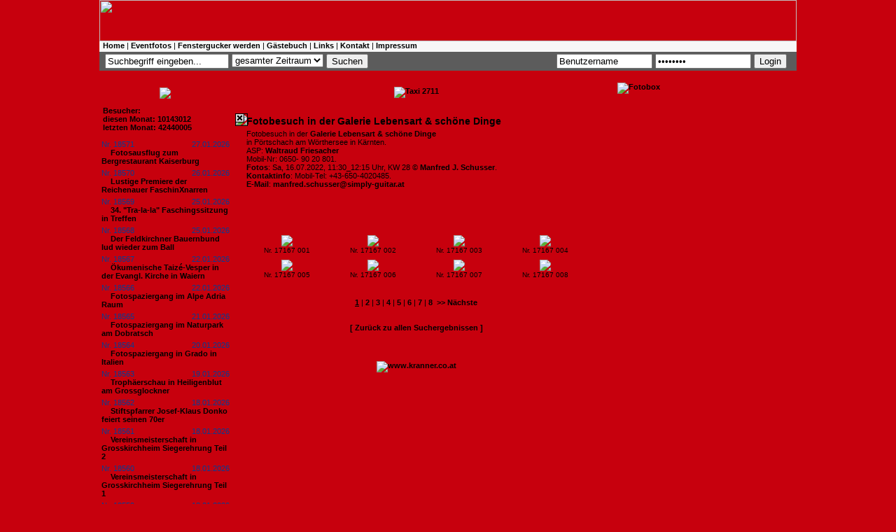

--- FILE ---
content_type: text/html
request_url: http://www.fenstergucker24.at/?state=01-0&id=17167
body_size: 8923
content:
<!DOCTYPE HTML PUBLIC "-//W3C//DTD HTML 4.01 Transitional//EN"
       "http://www.w3.org/TR/html4/loose.dtd">
<html>
<head>
<meta http-equiv="Content-Type" content="text/html; charset=iso-8859-1">
<title>fenstergucker.com - Bilder von Events und Veranstaltungen - Home</title>
<meta name="description" content="Events, fenstergucker24,Fotos, Eventfotos, Klagenfurt,  Fenstergucker, Velden, Pörtschach, Moosburg, Kärnten, Casino, Michael Talla, Fenstergucker, Blitzlicht, Tuttu Gas, Seitenblicke, Seitenblick, Eventfotografie, Veranstaltungen, Termine, Maria Saal,Grosskirchheim, Aichelseder, Renault, Mazda, Opel, Porsche, Erwin Schaflechner, Annemarie Schaflechner, VW, Kärfer, Beetle, Stereo, Halli Galli, Discothek, Tanzen, Theatro, Facebook, Club, Auto, Bilder, Sparkasse, Bar, Swingerclub, singlebörse, Großkirchheim, Single, Kleine Zeitung, Kronenzeitung, Kärntner Monat, Kaerntner Monat, Kärntner Tageszeitung, KTZ, Monat, Draustätter, Spotlight, Pressefotograf, Fotografie, Kranner, Kärntner Woche, Kärntner Magazin, DiePresse, Druckerei, Bildagentur, Akt, Porno, ORF, ZDF, Blitzlicht, Lifestyle, Kultur, Politik, Freizeit, Kontakte, Single, Marktplatz, News, Events, Party, Fotos, Photos, Photo, Foto, Image, Images, Picture, Pictures, Disco, Festl, Fest, Veranstaltung, Walter Krainer, Festival, Ball, Report, Pub, Lokal, Eventkalender, Eventcalendar, Trachtengruppe Großbuch, calendar, kalender, Nachrichten, Inside, Magazin, Creative&Art, Creative, Art, Kunst, models, pictures, fotos, fotomodels, model, fotomodel,  Trachtengruppe Großbuch,stylists, fotoshooting, testshooting, tfp, webmodels, foto, fotografen, shooting, test shooting, amateur, hobby, glamour, girls, contact, spotlight, women, catwalk, jobs, lingerie, request, girls next door, modelsite, modelGate, modelgate, models, pictures, fotos, fotomodels, model, fotomodel, Telsnig, stylists, fotoshooting, testshooting, tfp, webmodels, foto, fotografen, shooting, test shooting, amateur, hobby, glamour, girls, contact, spotlight, women, catwalk, jobs, lingerie, request, girls next door, modelsite, modelGate, modelgate, pixel, Web, Webdesign, Webseiten, Internetseiten, Internetauftritt, Webseite, Internetseite, Homepage, Homepages, Design, Fotografie, Photo, Photografie, Retusche, Effekte, Bildbearbeitung, Flash, Animation, flash intro, Foto Art, Photo Art, CMS, CRM, Groupware, Content Management System, Customer Relationship Management, Flyer, Plakate, Plakat, Makro, Print, Printdesign, Printmedien, Klagenfurt, Kärnten, Großbuch, Österreich, Wien, Vienna, Austria, Österreich,Wien, Vienna, Fotograf, Fotografin, Photographer, Shooting, fotografieren, Fotografie, Events, Portait, Love, Liebe, Sedcards, Models, Modelle, Fashion, Sedcard,Models und Events Show Events Modeschau mit Showprogramm top Models gallery, PM Girls als Eventveranstalter, Eventmanagement, Eeventagentur events für Sie und Ihn, Wir planen Ihr Event pmgirls pm girls gallery, Gratis Modelportal Österreich, PM Girl Events macht Ihre Produktpräsentation zur Show, information about fashion & commercial modeling, Model Fotograf casting training, wie kann ich Model werden, Ich möchte ein Fotoshooting mich fotografieren lassen, Nebenjob als Model, Models Modelagentur Show Castingagentur Model Modelagenturen Sedcard Modelkalender PM Girl Kalender PM Girl Studios: Models und Events Show Events Modeschau mit Showprogramm top Models gallery, PM Girls als Eventveranstalter, Eventmanagement, Eeventagentur events für Sie und Ihn, Wir planen Ihr Event pmgirls pm girls gallery, Gratis, Modelportal,PM, Girl, Produktpräsentation, information about fashion & commercial modeling, Model, Fotograf, casting, training, Model werden, Fotoshooting, Nebenjob als Model , Models, Modelagentur, Show, Castingagentur, Model, Modelagenturen, Sedcard, Modelkalender, PM,Girl,Kalender,Fotografie,Lifestyle,Portrait,Kult,Digitalkamera,Kärnten, Kärntner,Sinnlichkeit,kreativ,Glamour,Party,Vernissage,Event,Galerie,Model, Karriere,Foto,Shooting,Amateur,Single,Aufträge,Casting,Akt,Erotik, Girls,Girlies,Set,Card,Illumination,virtuell,ultimativ,spirituell, Fotomontagen,Metamorphose,philosophisch,Sternzeichen,Widder,Rubin, Hemmagerg,Spiritualität,Eingeweihte,Idee,Jaipur,Werkstätte,Brauchtumspflege, Gästebuch,Web,Ausdruck,Lebensgefühl,fotogen,individuell,Projekt,Fotomotive, künstlerische,Arbeiten,Theater,Tanz,Gratisfoto,Freunde,Herz,allein,stehend, konstruktive,Kritik,Hinweise,erotischen,Tanzshow,Vorgarten,Rose,Wiedehopf, Bodypainting,Festival,Seeboden,Millstättersee,Symbiosen,Symbiose,European, Bike,Week,Harley,Photographer,Mölltal,Moelltaler,Angst,Umwelt,Großglockner,Erderwärmung,Bibel,Ökosystem,Nordic,Walking,Bio,Stress,Tofu,Zensur,Gattung,Schöpfung,Zeit,Kunstgriff,Zufall,Drehbuch,Regie,Programm,Ewigkeit,interaktiv,Kraft,Fokus,Partnertausch, Sexspiele,Women, Woman, Kurier, Traumfigur, Bank Austria, Kärntner Sparkasse, Lancome, Calvin Klein, Estee Lauder, DKNY, Intimissimi, Calzedonia, One, A1, ÖVP, SPÖ, BZÖ, Grüne, AMS, Mode, Salzburger Nachrichten, Steffl, Marionaud,Dancing Star, Peugot, Knorr, Loreal, Beauty, Vichy, Dove, Einstein, Unisex, Whiskas, Sheba, Katzen, Hunde, Generali, Versicherung, Auto, Fisch, Gourmet, Nissan, Florenz, Wien, Graz, Klagenfurt, Salzburg, St.Anton, Otto Retzer, Lisa Film, Amadeus, Mozart, Leiner, Kika, ATV, KT1, Casino Austria, Opernball, Gürtler, Sacher, Lugner, Mausi, Schiller, Lifeball, Lady Di, Camilla, Erich Kranner, Kranner, Robert Telsnig, fredy-b, Fredy B, Springer Reisen, Mobilkom, Standard, Telering, Premiere,Ernst Logar, Lake Side Park, Tango, Freizeitmesse, Herbstmesse, Kuchlmasta, Lexe, Feldkirchen,Karte, Jörg Haider, Andrea kulnig, Albert Gunzer, Jandl, Brauunion, Hirter Bier, Fahrzeughaus Kropfitsch, KTM, Honda, Harley, Motodrom, Motodrom Sintschnig, Suzuki, Auto und Motorwelt, Oldtimer, Hafen Dullach, KMVC, Kärntner Motor Veteranen Club, Trolly Party, VSSTÖ, ÖRV Klagenfurt, Trachtengruppe Großbuch,  Glanegg, Uni Party, Jamaica Party, Car Team Ferlach, Tuningworld Bodensee, Galerie Cafe, Galerie MA, CarinthiaPress, CarinthianPress, Carinthia Press, StyriaPress, Styria Press, Miss">
<meta name="keywords" content="Events, fenstergucker24,Fotos, Eventfotos, Klagenfurt, Blitzlicht, Fenstergucker, Velden, Pörtschach, Moosburg, Kärnten, Casino, Michael Talla, Fenstergucker, Blitzlicht, Tuttu Gas, Seitenblicke, Seitenblick, Facebook, Eventfotografie, Veranstaltungen, Termine, Maria Saal, Aichelseder, Renault, Mazda, Opel, Porsche, VW, Kärfer, Beetle, Stereo, Halli Galli, Discothek, Tanzen, Theatro, Club, Auto, www.blitzlicht.at Bilder, Sparkasse, Bar, Swingerclub, singlebörse, Single, Kleine Zeitung, Kronenzeitung, Kärntner Monat, Kaerntner Monat, Kärntner Tageszeitung, KTZ, Monat, Draustätter, Spotlight, Pressefotograf, Fotografie, Kranner, Kärntner Woche, Kärntner Magazin, DiePresse, Druckerei, Bildagentur, Akt, Porno, ORF, ZDF, Blitzlicht, Lifestyle, Kultur, Politik, Freizeit, Kontakte, Single, Kärntner Landsmannschaft, Gendarmerie- ind Polizeifreunde Kärnten, Polizei, Gendarmerie, Donau Versicherung, Großkirchheim, Grosskirchheim,  Marktplatz, News, Events, Party, Fotos, Photos, Photo, Foto, Image, Images, Picture, Pictures, Disco, Festl, Fest, Veranstaltung, Festival, Ball, Report, Pub, Lokal, Eventkalender, Eventcalendar, calendar, kalender, Nachrichten, Inside, Magazin, Creative&Art, Creative, Art, Kunst, pictures, fotos, tfp, webmodels, foto, fotografen, shooting, test shooting, amateur, hobby, glamour, girls, contact, spotlight, women, catwalk, jobs, lingerie, request,  modelGate, modelgate, models, pictures, Web, Webdesign, Webseiten, Internetseiten, Internetauftritt, Webseite, Internetseite, Homepage, Homepages, Design, Fotografie, Photo, Photografie, Retusche, Effekte, Bildbearbeitung, Flash, Animation, flash intro, Foto Art, Photo Art, CMS, CRM, Groupware, Content Management System, Customer Relationship Management, Flyer, Plakate, Plakat, Makro, Print, Printdesign, Printmedien, Klagenfurt, Kärnten, Österreich, Wien, Vienna, Austria, Österreich,Wien, Vienna, Fotograf, Fotografin, Photographer, fotografieren, Fotografie, Events, Portait, Love, Liebe, Sedcards, Trachtengruppe Großbuch,  Fashion, Sedcard,Models und Events Show Events Modeschau mit Showprogramm top Models gallery, Robert Telsnig, Eventmanagement, Eeventagentur events für Sie und Ihn, Wir planen Ihr Event pmgirls pm girls, Volksschule Lind, Schulwart Robert Telsnig,gallery, Gratis, Modelportal,PM, Girl, Produktpräsentation, information about fashion  commercial modeling,  Walter Krainer, Model, Fotograf, Faaker See,  Shooting,  Trachtengruppe Großbuch,casting,training,Theater,Tanz,Gratisfoto,Freunde,Herz,allein,stehend,konstruktive,Kritik,Hinweise,erotischen,Tanzshow,Vorgarten,Rose,Wiedehopf,Bodypainting,Festival,Seeboden,Millstättersee,Symbiosen,Symbiose,European,Bike,Week,Harley,Photographer,Mölltal,Telsnig, Moelltaler,Angst,Umwelt,Großglockner,Erderwärmung,Bibel,Ökosystem,Nordic,Walking,Bio,Stress,Tofu,Zensur,Gattung,Schöpfung,Zeit,Kunstgriff,Zufall,Drehbuch,Regie,Programm,Ewigkeit,interaktiv,Kraft,Fokus,Partnertausch, Sexspiele,Women, Woman, Kurier, Traumfigur, Bank Austria, Kärntner Sparkasse, Lancome, Calvin Klein, Estee Lauder, DKNY, AMS, Mode, Salzburger Nachrichten, Salzburg, St.Anton, Otto Retzer, Lisa Film, Amadeus, Mozart, Leiner, Kika, ATV, KT1, Casino Austria, Opernball, Gürtler, Sacher, Lugner, Mausi, Schiller, , Camilla, Erich Kranner, Kranner, Robert Telsnig, fredy-b, Fredy B, Blaschun Fredy, Walter Krainer, Springer Reisen, Mobilkom, Standard, Telering, Premiere,Ernst Logar, Lake Side Park, Tango, Freizeitmesse, Herbstmesse, Kuchlmasta, Lexe, Feldkirchen,Karte, Jörg Haider, Andrea kulnig, Albert Gunzer, Jandl, Brauunion, Hirter Bier, Fahrzeughaus Kropfitsch, KTM, Honda, Harley, Motodrom, Motodrom Sintschnig, Rotes Kreuz, Villacher Fasching,Österreichisches Rotes Kreuz, Mallnitz, Althofen, Globasnitz, Kirchbach, Arnulffest, Moosburg, BV Galerie, Suzuki, Auto und Motorwelt, Oldtimer, Hafen Dullach, KMVC, Kärntner Motor Veteranen Club, Trolly Party, VSSTÖ, ÖRV Klagenfurt, Trachtengruppe Großbuch, Glanegg,  Uni Party, Jamaica Party, Car Team Ferlach, Tuningworld Bodensee, Galerie Cafe, Galerie MA, CarinthiaPress, CarinthianPress, Carinthia Press, StyriaPress, Styria Press, Miss">
<meta name="robots" content="index, follow">
<link rel="shortcut icon" href="http://www.fenstergucker.com/images/favicon.ico">
<link href="css/fenstergucker.css" rel="stylesheet" type="text/css">

<style type="text/css">
<!--
.Stil1 {font-weight: bold}
.Stil2 {font-weight: bold}
-->
</style>

<script type="text/javascript">

//if(document.location.href!="http://www.fenstergucker.com/") document.location.href="http://www.fenstergucker.com"
</script>


<script type="text/javascript">

function click (e) {
  if (!e)
    e = window.event;
  if ((e.type && e.type == "contextmenu") || (e.button && e.button == 2) || (e.which && e.which == 3)) {
    if (window.opera)
      //window.alert("Bilder können Sie über den Link \"Foto Prints bestellen\" anfordern!");
    return false;
  }
}
function click2 (e) {
  if (!e)
    e = window.event;
  if ((e.type && e.type == "contextmenu") || (e.button && e.button == 2) || (e.which && e.which == 3)) {
      //window.alert("Bilder können Sie über den Link \"Foto Prints bestellen\" anfordern!");
    return false;
  }
}
if (document.layers)
  document.captureEvents(Event.MOUSEDOWN);
document.onmousedown = click;
document.oncontextmenu = click2;
</script>





<script language="JavaScript">
<!--
function show()
{
	var ww, wh;
	if(self.innerHeight)
	{
		ww = self.innerWidth;
		wh = self.innerHeight;
	}
	else if(document.documentElement && document.documentElement.clientHeight)
	{
		ww = document.documentElement.clientWidth;
		wh= document.documentElement.clientHeight;
	}
	else if(document.body)
	{
		ww = document.body.clientWidth;
		wh = document.body.clientHeight;
	}

	w = 799;
	h = 362;

	x = (ww/2) - (w/2);
	y = (wh/2) - (h/2);

	var l = document.getElementById("layer");
	l.style.left = x;
	l.style.top = y;
	l.style.width = w;
	l.style.height = h;
	l.style.display = "block";
	
	
	x2 = x;
	y2 = y-11;
	
	var l2 = document.getElementById("layer2");
	l2.style.left = x2;
	l2.style.top = y2;
	l2.style.width = w;
	l2.style.height = 10;
	l2.style.display = "block";


	setTimeout("hide()", 8000);

}

function hide()
{
	var l = document.getElementById("layer");
	l.style.display = "none";
	
	var l2 = document.getElementById("layer2");
	l2.style.display = "none";
}
//-->
</script>



</head>

<body onload="show();">
<table width="996" border="0" align="center" cellpadding="0" cellspacing="0">
  <tr>
    <td><img src="images/header.jpg" width="996" height="59"></td>
  </tr>
  <tr>
    <td bgcolor="#f7f7f7">
      <table width="99%" border="0" align="center" cellpadding="0" cellspacing="0">
	<tr>
	  <td height="15" valign="middle">
	    <a href="?">Home</a> | <a href="?state=01-1">Eventfotos</a> | <a href="?state=09-0">Fenstergucker werden</a> | <a href="?state=03-0">G&auml;stebuch</a> | <a href="?state=08-0">Links</a> | <a href="?state=08-2">Kontakt</a> | <a href="?state=09-2">Impressum</a>
	  </td>
	</tr>
      </table>
    </td>
  </tr>
  <tr>
    <td height="20" bgcolor="5c5c5c">
      <table width="99%" border="0" align="center" cellpadding="0" cellspacing="0">
	<tr>
	  <td height="26" valign="baseline">
	    <table width="980">
	      <tr>
		<form method="post" action="?state=01-1">		
		<td width="144" valign="middle"><input name="_filter[query]" type="text" value="Suchbegriff eingeben..." onClick="this.value='';"></td>
		<td width="100">
		  <select name="_filter[date]">
		    <option value="00-0">gesamter Zeitraum<option value="2026-1">Januar 2026<option value="2025-12">Dezember 2025<option value="2025-11">November 2025<option value="2025-10">Oktober 2025<option value="2025-9">September 2025<option value="2025-8">August 2025<option value="2025-7">Juli 2025<option value="2025-6">Juni 2025<option value="2025-5">Mai 2025<option value="2025-4">April 2025<option value="2025-3">März 2025<option value="2025-2">Februar 2025<option value="2025-1">Januar 2025<option value="2024-12">Dezember 2024<option value="2024-11">November 2024<option value="2024-10">Oktober 2024<option value="2024-9">September 2024<option value="2024-8">August 2024<option value="2024-7">Juli 2024<option value="2024-6">Juni 2024<option value="2024-5">Mai 2024<option value="2024-4">April 2024<option value="2024-3">März 2024<option value="2024-2">Februar 2024<option value="2024-1">Januar 2024<option value="2023-12">Dezember 2023<option value="2023-11">November 2023<option value="2023-10">Oktober 2023<option value="2023-9">September 2023<option value="2023-8">August 2023<option value="2023-7">Juli 2023<option value="2023-6">Juni 2023<option value="2023-5">Mai 2023<option value="2023-4">April 2023<option value="2023-3">März 2023<option value="2023-2">Februar 2023<option value="2023-1">Januar 2023<option value="2022-12">Dezember 2022<option value="2022-11">November 2022<option value="2022-10">Oktober 2022<option value="2022-9">September 2022<option value="2022-8">August 2022<option value="2022-7">Juli 2022<option value="2022-6">Juni 2022<option value="2022-5">Mai 2022<option value="2022-4">April 2022<option value="2022-3">März 2022<option value="2022-2">Februar 2022<option value="2022-1">Januar 2022<option value="2021-12">Dezember 2021<option value="2021-11">November 2021<option value="2021-10">Oktober 2021<option value="2021-9">September 2021<option value="2021-8">August 2021<option value="2021-7">Juli 2021<option value="2021-6">Juni 2021<option value="2021-5">Mai 2021<option value="2021-4">April 2021<option value="2021-3">März 2021<option value="2021-2">Februar 2021<option value="2021-1">Januar 2021<option value="2020-12">Dezember 2020<option value="2020-11">November 2020<option value="2020-10">Oktober 2020<option value="2020-9">September 2020<option value="2020-8">August 2020<option value="2020-7">Juli 2020<option value="2020-6">Juni 2020<option value="2020-5">Mai 2020<option value="2020-4">April 2020<option value="2020-3">März 2020<option value="2020-2">Februar 2020<option value="2020-1">Januar 2020<option value="2019-12">Dezember 2019<option value="2019-11">November 2019<option value="2019-10">Oktober 2019<option value="2019-9">September 2019<option value="2019-8">August 2019<option value="2019-7">Juli 2019<option value="2019-6">Juni 2019<option value="2019-5">Mai 2019<option value="2019-4">April 2019<option value="2019-3">März 2019<option value="2019-2">Februar 2019<option value="2019-1">Januar 2019<option value="2018-12">Dezember 2018<option value="2018-11">November 2018<option value="2018-10">Oktober 2018<option value="2018-9">September 2018<option value="2018-8">August 2018<option value="2018-7">Juli 2018<option value="2018-6">Juni 2018<option value="2018-5">Mai 2018<option value="2018-4">April 2018<option value="2018-3">März 2018<option value="2018-2">Februar 2018<option value="2018-1">Januar 2018<option value="2017-12">Dezember 2017<option value="2017-11">November 2017<option value="2017-10">Oktober 2017<option value="2017-9">September 2017<option value="2017-8">August 2017<option value="2017-7">Juli 2017<option value="2017-6">Juni 2017<option value="2017-5">Mai 2017<option value="2017-4">April 2017<option value="2017-3">März 2017<option value="2017-2">Februar 2017<option value="2017-1">Januar 2017<option value="2016-12">Dezember 2016<option value="2016-11">November 2016<option value="2016-10">Oktober 2016<option value="2016-9">September 2016<option value="2016-8">August 2016<option value="2016-7">Juli 2016<option value="2016-6">Juni 2016<option value="2016-5">Mai 2016<option value="2016-4">April 2016<option value="2016-3">März 2016<option value="2016-2">Februar 2016<option value="2016-1">Januar 2016<option value="2015-12">Dezember 2015<option value="2015-11">November 2015<option value="2015-10">Oktober 2015<option value="2015-9">September 2015<option value="2015-8">August 2015<option value="2015-7">Juli 2015<option value="2015-6">Juni 2015<option value="2015-5">Mai 2015<option value="2015-4">April 2015<option value="2015-3">März 2015<option value="2015-2">Februar 2015<option value="2015-1">Januar 2015<option value="2014-12">Dezember 2014<option value="2014-11">November 2014<option value="2014-10">Oktober 2014<option value="2014-9">September 2014<option value="2014-8">August 2014<option value="2014-7">Juli 2014<option value="2014-6">Juni 2014<option value="2014-5">Mai 2014<option value="2014-4">April 2014<option value="2014-3">März 2014<option value="2014-2">Februar 2014<option value="2014-1">Januar 2014<option value="2013-12">Dezember 2013<option value="2013-11">November 2013<option value="2013-10">Oktober 2013<option value="2013-9">September 2013<option value="2013-8">August 2013<option value="2013-7">Juli 2013<option value="2013-6">Juni 2013<option value="2013-5">Mai 2013<option value="2013-4">April 2013<option value="2013-3">März 2013<option value="2013-2">Februar 2013<option value="2013-1">Januar 2013<option value="2012-12">Dezember 2012<option value="2012-11">November 2012<option value="2012-10">Oktober 2012<option value="2012-9">September 2012<option value="2012-8">August 2012<option value="2012-7">Juli 2012<option value="2012-6">Juni 2012<option value="2012-5">Mai 2012<option value="2012-4">April 2012<option value="2012-3">März 2012<option value="2012-2">Februar 2012<option value="2012-1">Januar 2012<option value="2011-12">Dezember 2011<option value="2011-11">November 2011<option value="2011-10">Oktober 2011<option value="2011-9">September 2011<option value="2011-8">August 2011<option value="2011-7">Juli 2011<option value="2011-6">Juni 2011<option value="2011-5">Mai 2011<option value="2011-4">April 2011<option value="2011-3">März 2011<option value="2011-2">Februar 2011<option value="2011-1">Januar 2011<option value="2010-12">Dezember 2010<option value="2010-11">November 2010<option value="2010-10">Oktober 2010<option value="2010-9">September 2010<option value="2010-8">August 2010<option value="2010-7">Juli 2010<option value="2010-6">Juni 2010<option value="2010-5">Mai 2010<option value="2010-4">April 2010<option value="2010-3">März 2010<option value="2010-2">Februar 2010<option value="2010-1">Januar 2010<option value="2009-12">Dezember 2009<option value="2009-11">November 2009<option value="2009-10">Oktober 2009<option value="2009-9">September 2009<option value="2009-8">August 2009<option value="2009-7">Juli 2009<option value="2009-6">Juni 2009<option value="2009-5">Mai 2009<option value="2009-4">April 2009<option value="2009-3">März 2009<option value="2009-2">Februar 2009<option value="2009-1">Januar 2009<option value="2008-12">Dezember 2008<option value="2008-11">November 2008<option value="2008-10">Oktober 2008<option value="2008-9">September 2008<option value="2008-8">August 2008<option value="2008-7">Juli 2008<option value="2008-6">Juni 2008<option value="2008-5">Mai 2008<option value="2008-4">April 2008<option value="2008-3">März 2008<option value="2008-2">Februar 2008<option value="2008-1">Januar 2008<option value="2007-12">Dezember 2007<option value="2007-11">November 2007<option value="2007-10">Oktober 2007<option value="2007-9">September 2007<option value="2007-8">August 2007<option value="2007-7">Juli 2007<option value="2007-6">Juni 2007<option value="2007-5">Mai 2007<option value="2007-4">April 2007<option value="2007-3">März 2007<option value="2007-2">Februar 2007<option value="2007-1">Januar 2007<option value="2006-12">Dezember 2006<option value="2006-11">November 2006<option value="2006-10">Oktober 2006<option value="2006-9">September 2006<option value="2006-8">August 2006<option value="2006-7">Juli 2006<option value="2006-6">Juni 2006<option value="2006-5">Mai 2006<option value="2006-4">April 2006<option value="2006-3">März 2006<option value="2006-2">Februar 2006<option value="2006-1">Januar 2006<option value="2005-12">Dezember 2005<option value="2005-11">November 2005<option value="2005-10">Oktober 2005<option value="2005-9">September 2005<option value="2005-8">August 2005<option value="2005-7">Juli 2005<option value="2005-6">Juni 2005
		  </select>
		</td>
		<td width="58"><input type="submit" value="Suchen"></td>
		</form>
		<td></td>
		<form method="post" action="/admin/index.php?state=00-1">
		<td width="35"><input name="_fdata[user]" type="text" size="15" value="Benutzername" onClick="this.value='';"></td>
		<td width="35"><input name="_fdata[password]" type="password" size="15" value="password" onClick="this.value='';"></td>
		<td width="36"><input name="button" type="submit" value="Login"></td>
		</form>
	      </tr>
	    </table>
	  </td>
	</tr>
      </table>
    </td>
  </tr>
  <tr>
    <td><img src="images/anfang.jpg" width="996" height="13"></td>
  </tr>
  <tr>
    <td background="images/content.jpg">
      <table width="100%" border="0" cellspacing="0" cellpadding="0">
	<tr>
	  <td width="188" valign="top" align="center">
	    <p><a href="?state=01-1"><img src="images/neuesten_events.gif" border="0"></a></p>

	    	    <table width="95%" border="0" cellpadding="0" cellspacing="0">
	      <tr>
		<td><b>Besucher:</b></td>
	      </tr>
	      <tr>
		<td><b>diesen Monat: 10143012</b></td>
	      </tr>
	      <tr>
		<td><b>letzten Monat: 42440005</b></td>
	      </tr>
	    </table>
	    <br>
	    	    
	    <table width="97%" border="0" cellpadding="0" cellspacing="0">
	      	      <tr>
		<td>
		  <span style="color:#083C94">Nr. 18571</span><span style="color: rgb(8, 60, 148); float:right;">27.01.2026</span>
		  <br><img src="images/news_pfeil.jpg" width="10" height="9">
		  <a href="?state=01-0&id=18571" class="menu">Fotosausflug zum Bergrestaurant Kaiserburg</a>
		</td>
	      </tr>
	      <tr>
		<td><img src="images/dotline_news.jpg" width="183" height="5"></td>
	      </tr>
	      	      <tr>
		<td>
		  <span style="color:#083C94">Nr. 18570</span><span style="color: rgb(8, 60, 148); float:right;">26.01.2026</span>
		  <br><img src="images/news_pfeil.jpg" width="10" height="9">
		  <a href="?state=01-0&id=18570" class="menu">Lustige Premiere der Reichenauer FaschinXnarren</a>
		</td>
	      </tr>
	      <tr>
		<td><img src="images/dotline_news.jpg" width="183" height="5"></td>
	      </tr>
	      	      <tr>
		<td>
		  <span style="color:#083C94">Nr. 18569</span><span style="color: rgb(8, 60, 148); float:right;">25.01.2026</span>
		  <br><img src="images/news_pfeil.jpg" width="10" height="9">
		  <a href="?state=01-0&id=18569" class="menu">34. "Tra-la-la" Faschingssitzung in Treffen</a>
		</td>
	      </tr>
	      <tr>
		<td><img src="images/dotline_news.jpg" width="183" height="5"></td>
	      </tr>
	      	      <tr>
		<td>
		  <span style="color:#083C94">Nr. 18568</span><span style="color: rgb(8, 60, 148); float:right;">25.01.2026</span>
		  <br><img src="images/news_pfeil.jpg" width="10" height="9">
		  <a href="?state=01-0&id=18568" class="menu">Der Feldkirchner Bauernbund lud wieder zum Ball </a>
		</td>
	      </tr>
	      <tr>
		<td><img src="images/dotline_news.jpg" width="183" height="5"></td>
	      </tr>
	      	      <tr>
		<td>
		  <span style="color:#083C94">Nr. 18567</span><span style="color: rgb(8, 60, 148); float:right;">22.01.2026</span>
		  <br><img src="images/news_pfeil.jpg" width="10" height="9">
		  <a href="?state=01-0&id=18567" class="menu">Ökumenische Taizé-Vesper in der Evangl. Kirche in Waiern</a>
		</td>
	      </tr>
	      <tr>
		<td><img src="images/dotline_news.jpg" width="183" height="5"></td>
	      </tr>
	      	      <tr>
		<td>
		  <span style="color:#083C94">Nr. 18566</span><span style="color: rgb(8, 60, 148); float:right;">22.01.2026</span>
		  <br><img src="images/news_pfeil.jpg" width="10" height="9">
		  <a href="?state=01-0&id=18566" class="menu">Fotospaziergang im Alpe Adria Raum</a>
		</td>
	      </tr>
	      <tr>
		<td><img src="images/dotline_news.jpg" width="183" height="5"></td>
	      </tr>
	      	      <tr>
		<td>
		  <span style="color:#083C94">Nr. 18565</span><span style="color: rgb(8, 60, 148); float:right;">21.01.2026</span>
		  <br><img src="images/news_pfeil.jpg" width="10" height="9">
		  <a href="?state=01-0&id=18565" class="menu">Fotospaziergang im Naturpark am Dobratsch</a>
		</td>
	      </tr>
	      <tr>
		<td><img src="images/dotline_news.jpg" width="183" height="5"></td>
	      </tr>
	      	      <tr>
		<td>
		  <span style="color:#083C94">Nr. 18564</span><span style="color: rgb(8, 60, 148); float:right;">20.01.2026</span>
		  <br><img src="images/news_pfeil.jpg" width="10" height="9">
		  <a href="?state=01-0&id=18564" class="menu">Fotospaziergang in Grado in Italien</a>
		</td>
	      </tr>
	      <tr>
		<td><img src="images/dotline_news.jpg" width="183" height="5"></td>
	      </tr>
	      	      <tr>
		<td>
		  <span style="color:#083C94">Nr. 18563</span><span style="color: rgb(8, 60, 148); float:right;">19.01.2026</span>
		  <br><img src="images/news_pfeil.jpg" width="10" height="9">
		  <a href="?state=01-0&id=18563" class="menu">Trophäerschau  in Heiligenblut am Grossglockner</a>
		</td>
	      </tr>
	      <tr>
		<td><img src="images/dotline_news.jpg" width="183" height="5"></td>
	      </tr>
	      	      <tr>
		<td>
		  <span style="color:#083C94">Nr. 18562</span><span style="color: rgb(8, 60, 148); float:right;">18.01.2026</span>
		  <br><img src="images/news_pfeil.jpg" width="10" height="9">
		  <a href="?state=01-0&id=18562" class="menu">Stiftspfarrer Josef-Klaus Donko feiert seinen 70er</a>
		</td>
	      </tr>
	      <tr>
		<td><img src="images/dotline_news.jpg" width="183" height="5"></td>
	      </tr>
	      	      <tr>
		<td>
		  <span style="color:#083C94">Nr. 18561</span><span style="color: rgb(8, 60, 148); float:right;">18.01.2026</span>
		  <br><img src="images/news_pfeil.jpg" width="10" height="9">
		  <a href="?state=01-0&id=18561" class="menu">Vereinsmeisterschaft in Grosskirchheim Siegerehrung Teil 2</a>
		</td>
	      </tr>
	      <tr>
		<td><img src="images/dotline_news.jpg" width="183" height="5"></td>
	      </tr>
	      	      <tr>
		<td>
		  <span style="color:#083C94">Nr. 18560</span><span style="color: rgb(8, 60, 148); float:right;">18.01.2026</span>
		  <br><img src="images/news_pfeil.jpg" width="10" height="9">
		  <a href="?state=01-0&id=18560" class="menu">Vereinsmeisterschaft in Grosskirchheim Siegerehrung Teil 1</a>
		</td>
	      </tr>
	      <tr>
		<td><img src="images/dotline_news.jpg" width="183" height="5"></td>
	      </tr>
	      	      <tr>
		<td>
		  <span style="color:#083C94">Nr. 18559</span><span style="color: rgb(8, 60, 148); float:right;">18.01.2026</span>
		  <br><img src="images/news_pfeil.jpg" width="10" height="9">
		  <a href="?state=01-0&id=18559" class="menu">Es wurde wieder aufgegeigt und quergespielt beim 13. Alpinfolk Festival</a>
		</td>
	      </tr>
	      <tr>
		<td><img src="images/dotline_news.jpg" width="183" height="5"></td>
	      </tr>
	      	      <tr>
		<td>
		  <span style="color:#083C94">Nr. 18558</span><span style="color: rgb(8, 60, 148); float:right;">17.01.2026</span>
		  <br><img src="images/news_pfeil.jpg" width="10" height="9">
		  <a href="?state=01-0&id=18558" class="menu">43. Faschingssitzung in Maria Gail 2026</a>
		</td>
	      </tr>
	      <tr>
		<td><img src="images/dotline_news.jpg" width="183" height="5"></td>
	      </tr>
	      	      <tr>
		<td>
		  <span style="color:#083C94">Nr. 18557</span><span style="color: rgb(8, 60, 148); float:right;">17.01.2026</span>
		  <br><img src="images/news_pfeil.jpg" width="10" height="9">
		  <a href="?state=01-0&id=18557" class="menu">Kärntnerstock Nachturnier der JVP St. Urban</a>
		</td>
	      </tr>
	      <tr>
		<td><img src="images/dotline_news.jpg" width="183" height="5"></td>
	      </tr>
	      	      <tr>
		<td>
		  <span style="color:#083C94">Nr. 18556</span><span style="color: rgb(8, 60, 148); float:right;">16.01.2026</span>
		  <br><img src="images/news_pfeil.jpg" width="10" height="9">
		  <a href="?state=01-0&id=18556" class="menu">Fotospaziergang bei der Mehlteurer Mühle</a>
		</td>
	      </tr>
	      <tr>
		<td><img src="images/dotline_news.jpg" width="183" height="5"></td>
	      </tr>
	      	      <tr>
		<td>
		  <span style="color:#083C94">Nr. 18555</span><span style="color: rgb(8, 60, 148); float:right;">13.01.2026</span>
		  <br><img src="images/news_pfeil.jpg" width="10" height="9">
		  <a href="?state=01-0&id=18555" class="menu">Fotospaziergang in Cave del Predil</a>
		</td>
	      </tr>
	      <tr>
		<td><img src="images/dotline_news.jpg" width="183" height="5"></td>
	      </tr>
	      	      <tr>
		<td>
		  <span style="color:#083C94">Nr. 18554</span><span style="color: rgb(8, 60, 148); float:right;">11.01.2026</span>
		  <br><img src="images/news_pfeil.jpg" width="10" height="9">
		  <a href="?state=01-0&id=18554" class="menu">Eislaufvergnügen für die ganze Familie am Flatschachersee</a>
		</td>
	      </tr>
	      <tr>
		<td><img src="images/dotline_news.jpg" width="183" height="5"></td>
	      </tr>
	      	      <tr>
		<td>
		  <span style="color:#083C94">Nr. 18553</span><span style="color: rgb(8, 60, 148); float:right;">11.01.2026</span>
		  <br><img src="images/news_pfeil.jpg" width="10" height="9">
		  <a href="?state=01-0&id=18553" class="menu">2. Bezirksfeuerwehrball der FF Waiern im Fe' Stadtsaal</a>
		</td>
	      </tr>
	      <tr>
		<td><img src="images/dotline_news.jpg" width="183" height="5"></td>
	      </tr>
	      	      <tr>
		<td>
		  <span style="color:#083C94">Nr. 18552</span><span style="color: rgb(8, 60, 148); float:right;">09.01.2026</span>
		  <br><img src="images/news_pfeil.jpg" width="10" height="9">
		  <a href="?state=01-0&id=18552" class="menu">Foto-Winterspaziergang in der Tiebelstadt</a>
		</td>
	      </tr>
	      <tr>
		<td><img src="images/dotline_news.jpg" width="183" height="5"></td>
	      </tr>
	      	      <tr>
		<td>
		  <span style="color:#083C94">Nr. 18551</span><span style="color: rgb(8, 60, 148); float:right;">06.01.2026</span>
		  <br><img src="images/news_pfeil.jpg" width="10" height="9">
		  <a href="?state=01-0&id=18551" class="menu">Mit festlicher Musik und beschwingt ins neue Jahr </a>
		</td>
	      </tr>
	      <tr>
		<td><img src="images/dotline_news.jpg" width="183" height="5"></td>
	      </tr>
	      	      <tr>
		<td>
		  <span style="color:#083C94">Nr. 18550</span><span style="color: rgb(8, 60, 148); float:right;">06.01.2026</span>
		  <br><img src="images/news_pfeil.jpg" width="10" height="9">
		  <a href="?state=01-0&id=18550" class="menu">Die Sternsinger in Heiligenblut am Grossglockner</a>
		</td>
	      </tr>
	      <tr>
		<td><img src="images/dotline_news.jpg" width="183" height="5"></td>
	      </tr>
	      	      <tr>
		<td>
		  <span style="color:#083C94">Nr. 18549</span><span style="color: rgb(8, 60, 148); float:right;">06.01.2026</span>
		  <br><img src="images/news_pfeil.jpg" width="10" height="9">
		  <a href="?state=01-0&id=18549" class="menu">Sternsingen in Grosskirchheim</a>
		</td>
	      </tr>
	      <tr>
		<td><img src="images/dotline_news.jpg" width="183" height="5"></td>
	      </tr>
	      	      <tr>
		<td>
		  <span style="color:#083C94">Nr. 18548</span><span style="color: rgb(8, 60, 148); float:right;">06.01.2026</span>
		  <br><img src="images/news_pfeil.jpg" width="10" height="9">
		  <a href="?state=01-0&id=18548" class="menu">10 Jahre Steuerberger Bauernball – Ein Jubiläum zum Feiern! </a>
		</td>
	      </tr>
	      <tr>
		<td><img src="images/dotline_news.jpg" width="183" height="5"></td>
	      </tr>
	      	      <tr>
		<td>
		  <span style="color:#083C94">Nr. 18547</span><span style="color: rgb(8, 60, 148); float:right;">03.01.2026</span>
		  <br><img src="images/news_pfeil.jpg" width="10" height="9">
		  <a href="?state=01-0&id=18547" class="menu">10. Dreikönigs-Singen 2026 von den Ossiacher Sängern</a>
		</td>
	      </tr>
	      <tr>
		<td><img src="images/dotline_news.jpg" width="183" height="5"></td>
	      </tr>
	      	      <tr>
		<td>
		  <span style="color:#083C94">Nr. 18546</span><span style="color: rgb(8, 60, 148); float:right;">01.01.2026</span>
		  <br><img src="images/news_pfeil.jpg" width="10" height="9">
		  <a href="?state=01-0&id=18546" class="menu">Mit gutem Essen und flotter Musik ins Neue Jahr</a>
		</td>
	      </tr>
	      <tr>
		<td><img src="images/dotline_news.jpg" width="183" height="5"></td>
	      </tr>
	      	      <tr>
		<td>
		  <span style="color:#083C94">Nr. 18545</span><span style="color: rgb(8, 60, 148); float:right;">01.01.2026</span>
		  <br><img src="images/news_pfeil.jpg" width="10" height="9">
		  <a href="?state=01-0&id=18545" class="menu">Romantisch & besinnlich ins neue Jahr</a>
		</td>
	      </tr>
	      <tr>
		<td><img src="images/dotline_news.jpg" width="183" height="5"></td>
	      </tr>
	      	      <tr>
		<td>
		  <span style="color:#083C94">Nr. 18544</span><span style="color: rgb(8, 60, 148); float:right;">01.01.2026</span>
		  <br><img src="images/news_pfeil.jpg" width="10" height="9">
		  <a href="?state=01-0&id=18544" class="menu">Prosit 2026 - in den Silvester mit den Nockis</a>
		</td>
	      </tr>
	      <tr>
		<td><img src="images/dotline_news.jpg" width="183" height="5"></td>
	      </tr>
	      	      <tr>
		<td>
		  <span style="color:#083C94">Nr. 18543</span><span style="color: rgb(8, 60, 148); float:right;">27.12.2025</span>
		  <br><img src="images/news_pfeil.jpg" width="10" height="9">
		  <a href="?state=01-0&id=18543" class="menu">Die Landjugendgruppe Bezirk Feldkirchen feiert ihr 70-Jahr-Jubiläum</a>
		</td>
	      </tr>
	      <tr>
		<td><img src="images/dotline_news.jpg" width="183" height="5"></td>
	      </tr>
	      	      <tr>
		<td>
		  <span style="color:#083C94">Nr. 18542</span><span style="color: rgb(8, 60, 148); float:right;">27.12.2025</span>
		  <br><img src="images/news_pfeil.jpg" width="10" height="9">
		  <a href="?state=01-0&id=18542" class="menu">Traditionelle Reiter - & Pferdesegnung zum Stefanietag </a>
		</td>
	      </tr>
	      <tr>
		<td><img src="images/dotline_news.jpg" width="183" height="5"></td>
	      </tr>
	      	      <tr>
		<td>
		  <span style="color:#083C94">Nr. 18541</span><span style="color: rgb(8, 60, 148); float:right;">25.12.2025</span>
		  <br><img src="images/news_pfeil.jpg" width="10" height="9">
		  <a href="?state=01-0&id=18541" class="menu">Hurra, das Christkindl & der erste Schnee ist da!</a>
		</td>
	      </tr>
	      <tr>
		<td><img src="images/dotline_news.jpg" width="183" height="5"></td>
	      </tr>
	      	      <tr>
		<td>
		  <span style="color:#083C94">Nr. 18540</span><span style="color: rgb(8, 60, 148); float:right;">25.12.2025</span>
		  <br><img src="images/news_pfeil.jpg" width="10" height="9">
		  <a href="?state=01-0&id=18540" class="menu">Weihnachtstreffen am Stoffelebichl in Grosskirchheim</a>
		</td>
	      </tr>
	      <tr>
		<td><img src="images/dotline_news.jpg" width="183" height="5"></td>
	      </tr>
	      	      <tr>
		<td>
		  <span style="color:#083C94">Nr. 18538</span><span style="color: rgb(8, 60, 148); float:right;">24.12.2025</span>
		  <br><img src="images/news_pfeil.jpg" width="10" height="9">
		  <a href="?state=01-0&id=18538" class="menu">&#8203;Stimmungsvolle Partytime bei der 3. Weihnachtsdisco</a>
		</td>
	      </tr>
	      <tr>
		<td><img src="images/dotline_news.jpg" width="183" height="5"></td>
	      </tr>
	      	      <tr>
		<td>
		  <span style="color:#083C94">Nr. 18537</span><span style="color: rgb(8, 60, 148); float:right;">22.12.2025</span>
		  <br><img src="images/news_pfeil.jpg" width="10" height="9">
		  <a href="?state=01-0&id=18537" class="menu">Weihnachtskonzert der Trachtenkapelle Mörtschach</a>
		</td>
	      </tr>
	      <tr>
		<td><img src="images/dotline_news.jpg" width="183" height="5"></td>
	      </tr>
	      	      <tr>
		<td>
		  <span style="color:#083C94">Nr. 18536</span><span style="color: rgb(8, 60, 148); float:right;">22.12.2025</span>
		  <br><img src="images/news_pfeil.jpg" width="10" height="9">
		  <a href="?state=01-0&id=18536" class="menu">Steirerkanonen Weihnachtshow 2025 begeistert Vogau in der Südsteiermark</a>
		</td>
	      </tr>
	      <tr>
		<td><img src="images/dotline_news.jpg" width="183" height="5"></td>
	      </tr>
	      	      <tr>
		<td>
		  <span style="color:#083C94">Nr. 18535</span><span style="color: rgb(8, 60, 148); float:right;">21.12.2025</span>
		  <br><img src="images/news_pfeil.jpg" width="10" height="9">
		  <a href="?state=01-0&id=18535" class="menu">Traditionelles Christbaumtauchen erstmals in Feldkirchen</a>
		</td>
	      </tr>
	      <tr>
		<td><img src="images/dotline_news.jpg" width="183" height="5"></td>
	      </tr>
	      	      <tr>
		<td>
		  <span style="color:#083C94">Nr. 18534</span><span style="color: rgb(8, 60, 148); float:right;">21.12.2025</span>
		  <br><img src="images/news_pfeil.jpg" width="10" height="9">
		  <a href="?state=01-0&id=18534" class="menu">Sonja Kleindienst mit Band in Heiligenblut am Grossglockner</a>
		</td>
	      </tr>
	      <tr>
		<td><img src="images/dotline_news.jpg" width="183" height="5"></td>
	      </tr>
	      	      <tr>
		<td>
		  <span style="color:#083C94">Nr. 18533</span><span style="color: rgb(8, 60, 148); float:right;">21.12.2025</span>
		  <br><img src="images/news_pfeil.jpg" width="10" height="9">
		  <a href="?state=01-0&id=18533" class="menu">Rohes Fest 4.0 - Zwei Bühnen, ein Ziel: Rocken für Marvin </a>
		</td>
	      </tr>
	      <tr>
		<td><img src="images/dotline_news.jpg" width="183" height="5"></td>
	      </tr>
	      	      <tr>
		<td>
		  <span style="color:#083C94">Nr. 18532</span><span style="color: rgb(8, 60, 148); float:right;">20.12.2025</span>
		  <br><img src="images/news_pfeil.jpg" width="10" height="9">
		  <a href="?state=01-0&id=18532" class="menu">Weihnachtsfeier der Volksschule Grosskirchheim</a>
		</td>
	      </tr>
	      <tr>
		<td><img src="images/dotline_news.jpg" width="183" height="5"></td>
	      </tr>
	      	      <tr>
		<td>
		  <span style="color:#083C94">Nr. 18531</span><span style="color: rgb(8, 60, 148); float:right;">19.12.2025</span>
		  <br><img src="images/news_pfeil.jpg" width="10" height="9">
		  <a href="?state=01-0&id=18531" class="menu">„Weihnachts-Angelobung“ in der Granat-Stadt Radenthein</a>
		</td>
	      </tr>
	      <tr>
		<td><img src="images/dotline_news.jpg" width="183" height="5"></td>
	      </tr>
	      	      <tr>
		<td>
		  <span style="color:#083C94">Nr. 18530</span><span style="color: rgb(8, 60, 148); float:right;">18.12.2025</span>
		  <br><img src="images/news_pfeil.jpg" width="10" height="9">
		  <a href="?state=01-0&id=18530" class="menu">Fotospaziergang auf der Heidi Alm am Falkert</a>
		</td>
	      </tr>
	      <tr>
		<td><img src="images/dotline_news.jpg" width="183" height="5"></td>
	      </tr>
	      	    </table>
	    <p align="center"><a href="?state=01-1"><img src="images/allen_events.gif" border="0"></a></p>
	  </td>
	  <td width="6">&nbsp;</td>
	  <td width="516" valign="top">
	    <!-- ____________________________________________________-->

	    <table border="0" width="100%" cellpadding="0" cellspacing="0">
	      <tr>
		<td align="center" style="padding:10px;">
		  <a href="www.taxi2711.at" target="_blank"><img src="images/banner/shell.php" border="0" title="Taxi 2711" alt="Taxi 2711"></a>
		</td>
	      </tr>
	    </table>
	    <br>
	    
	    	    <div id="layer2" style="position: absolute; border: 1px solid black; display:none; z-index:100; background-color:#cecece;" align="right">
	    <table border="0" cellpadding="2" cellspacing="0">
	      <tr>
		<td><a href="#" onClick="javascript:hide();"><img src="http://www.fenstergucker.com/phpads/libraries/layerstyles/simple/images/close.gif" border="0"></a></td>
	      </tr>
	    </table>	
	    </div>

	    <div id="layer" style="position: absolute; border: 1px solid black; display:none; z-index:2">
	    <a href="http://www.steuerberatung-reichmann.at" target="_blank"><img src="/images/banner/inserat_sandrafenstergucker.jpg" border="0"></a>
	    </div>
	    
	    
	    
	    
	    	    <table border="0" align="center" width="95%">
	      <tr>
		<td class="head">Fotobesuch in der Galerie Lebensart & schöne Dinge</td>
	      </tr>
	      <tr>
		<td>
		  Fotobesuch in der <strong>Galerie Lebensart &amp; sch&ouml;ne Dinge </strong><br />in P&ouml;rtschach am W&ouml;rthersee in K&auml;rnten.<br />ASP: <strong>Waltraud Friesacher</strong><br />Mobil-Nr: 0650- 90 20 801.<br /><strong>Fotos</strong>: Sa, 16.07.2022, 11:30_12:15 Uhr, KW 28 &copy;&nbsp;<strong>Manfred J. Schusser</strong>.<br /><strong>Kontaktinfo</strong>: Mobil-Tel: +43-650-4020485.<br /><strong>E-Mail</strong>:&nbsp;<a href="mailto:manfred.schusser@simply-guitar.at">manfred.schusser@simply-guitar.at</a>&nbsp;<br /><!--[if !supportLineBreakNewLine]--><br /><!--[endif]-->

		                    		</td>
	      </tr>
	    </table>
	    <br>
	    <a name="pics"></a>
	    <br>
	    	    <br>
	    <br>
	    <table border="0" align="center" width="95%" cellspacing="0" cellpadding="4">
	      <tr>
				
		<td align="center">
		  <a href="#" onClick="window.open('?state=02-0&id=1979804&idparent=17167','','toolbar=0,location=0,directories=0,status=0,menubar=0,scrollbars=1,resizable=0,width=550,height=800');"><img src="http://www.fenstergucker.com/images/zoom/1657970190/thumbs/b00e2_lebensart_w_09_bildgre_ndern.jpg" border="0"></a>
		  <br>
		  <span style="font-size:10px;">Nr. 17167 001</span>
		</td>
				
		<td align="center">
		  <a href="#" onClick="window.open('?state=02-0&id=1979805&idparent=17167','','toolbar=0,location=0,directories=0,status=0,menubar=0,scrollbars=1,resizable=0,width=550,height=800');"><img src="http://www.fenstergucker.com/images/zoom/1657970190/thumbs/130a2_lebensart_w_22_bildgre_ndern.jpg" border="0"></a>
		  <br>
		  <span style="font-size:10px;">Nr. 17167 002</span>
		</td>
				
		<td align="center">
		  <a href="#" onClick="window.open('?state=02-0&id=1979806&idparent=17167','','toolbar=0,location=0,directories=0,status=0,menubar=0,scrollbars=1,resizable=0,width=550,height=800');"><img src="http://www.fenstergucker.com/images/zoom/1657970190/thumbs/a3ce7_lebensart_w_40_bildgre_ndern.jpg" border="0"></a>
		  <br>
		  <span style="font-size:10px;">Nr. 17167 003</span>
		</td>
				
		<td align="center">
		  <a href="#" onClick="window.open('?state=02-0&id=1979807&idparent=17167','','toolbar=0,location=0,directories=0,status=0,menubar=0,scrollbars=1,resizable=0,width=550,height=800');"><img src="http://www.fenstergucker.com/images/zoom/1657970190/thumbs/c5235_lebensart_w_00_bildgre_ndern.jpg" border="0"></a>
		  <br>
		  <span style="font-size:10px;">Nr. 17167 004</span>
		</td>
				</tr><tr>
		<td align="center">
		  <a href="#" onClick="window.open('?state=02-0&id=1979808&idparent=17167','','toolbar=0,location=0,directories=0,status=0,menubar=0,scrollbars=1,resizable=0,width=550,height=800');"><img src="http://www.fenstergucker.com/images/zoom/1657970190/thumbs/91fc0_lebensart_w_01_bildgre_ndern.jpg" border="0"></a>
		  <br>
		  <span style="font-size:10px;">Nr. 17167 005</span>
		</td>
				
		<td align="center">
		  <a href="#" onClick="window.open('?state=02-0&id=1979809&idparent=17167','','toolbar=0,location=0,directories=0,status=0,menubar=0,scrollbars=1,resizable=0,width=550,height=800');"><img src="http://www.fenstergucker.com/images/zoom/1657970190/thumbs/f57d0_lebensart_w_01_bildgre_ndern.jpg" border="0"></a>
		  <br>
		  <span style="font-size:10px;">Nr. 17167 006</span>
		</td>
				
		<td align="center">
		  <a href="#" onClick="window.open('?state=02-0&id=1979810&idparent=17167','','toolbar=0,location=0,directories=0,status=0,menubar=0,scrollbars=1,resizable=0,width=550,height=800');"><img src="http://www.fenstergucker.com/images/zoom/1657970190/thumbs/8f115_lebensart_w_02_bildgre_ndern.jpg" border="0"></a>
		  <br>
		  <span style="font-size:10px;">Nr. 17167 007</span>
		</td>
				
		<td align="center">
		  <a href="#" onClick="window.open('?state=02-0&id=1979811&idparent=17167','','toolbar=0,location=0,directories=0,status=0,menubar=0,scrollbars=1,resizable=0,width=550,height=800');"><img src="http://www.fenstergucker.com/images/zoom/1657970190/thumbs/381b0_lebensart_w_02_bildgre_ndern.jpg" border="0"></a>
		  <br>
		  <span style="font-size:10px;">Nr. 17167 008</span>
		</td>
			      </tr>
	    </table>
	    <br>
	    <br>
	    <div align="center"><b><u>1</u></b>&nbsp|&nbsp;<b><a href="?state=01-0&id=17167&page=1#pics">2</a></b>&nbsp|&nbsp;<b><a href="?state=01-0&id=17167&page=2#pics">3</a></b>&nbsp|&nbsp;<b><a href="?state=01-0&id=17167&page=3#pics">4</a></b>&nbsp|&nbsp;<b><a href="?state=01-0&id=17167&page=4#pics">5</a></b>&nbsp|&nbsp;<b><a href="?state=01-0&id=17167&page=5#pics">6</a></b>&nbsp|&nbsp;<b><a href="?state=01-0&id=17167&page=6#pics">7</a></b>&nbsp|&nbsp;<b><a href="?state=01-0&id=17167&page=7#pics">8</a></b>&nbsp; <a href="?state=01-0&id=17167&page=1#pics">>> Nächste</a></div>
	    <br>
	    <br>
	    <!--<div align="center"><a href="javascript:history.go(-1)">[ Zurück ]</a></div>-->
	    <div align="center"><a href="?state=01-1&page=&filter=true#17167">[ Zurück zu allen Suchergebnissen ]</a></div>
	    


	    
      
	    

	    				    
				    
				    
	    

	    
	    
	    
	    





	          
	    
	    
	    




									      
	    
	    <br>
	    <table border="0" width="100%" cellpadding="10" cellspacing="0">
	      <tr>
		<td align="center" style="padding:10px;">
		  
		</td>
	      </tr>
	      <tr>
		<td align="center">
		  <a href="http://www.kranner.co.at" target="_blank"><img src="images/banner/kranner.gif" border="0" title="www.kranner.co.at" alt="www.kranner.co.at"></a>
		</td>
	      </tr>
	    </table>
	    
	    <!-- ____________________________________________________-->
	  </td>
	  <td width="6">&nbsp;</td>
	  <td width="278" valign="top" align="center">
	    <table width="242" border="0" cellspacing="4" cellpadding="0">
	      <tr>
		<td colspan="2"><a href="http://www.kranner.at" target="_blank"><img src="images/banner/fotobox.gif" border="0" title="Fotobox" alt="Fotobox"></a></td>
	      </tr>
	      <tr>
		<td width="50%"></td>
		<td width="50%"></td>
	      </tr>
	      <tr>
	        <td></td>
	        <td></td>
	      </tr>
	      <tr>
		<td colspan="2"></td>
	      </tr>
	    </table>
	  </td>
	</tr>
      </table>
    </td>
  </tr>
  <tr>
    <td><img src="images/bottom.jpg" width="996" height="24"></td>
  </tr>
</table>



</body>
</html>